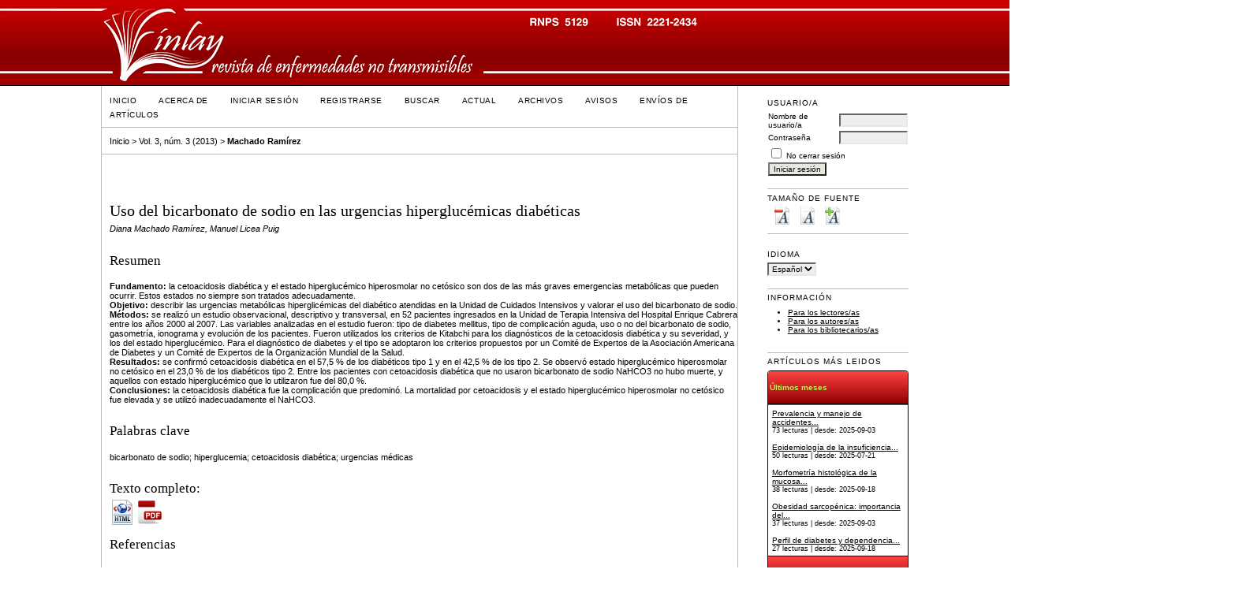

--- FILE ---
content_type: text/html; charset=utf-8
request_url: https://revfinlay.sld.cu/index.php/finlay/article/view/164
body_size: 15577
content:
	

<?xml version="1.0" encoding="UTF-8"?>
<!DOCTYPE html PUBLIC "-//W3C//DTD XHTML 1.0 Transitional//EN"
	"http://www.w3.org/TR/xhtml1/DTD/xhtml1-transitional.dtd">
<html xmlns="http://www.w3.org/1999/xhtml">
<head>
	<title>Uso del bicarbonato de sodio en las urgencias hiperglucémicas diabéticas | Machado Ramírez | Revista Finlay</title>
	<meta http-equiv="Content-Type" content="text/html; charset=utf-8" />
	<meta name="description" content="Uso del bicarbonato de sodio en las urgencias hiperglucémicas diabéticas" />
			<meta name="keywords" content="bicarbonato de sodio; hiperglucemia; cetoacidosis diabética; urgencias médicas" />
	
	<link rel="icon" href="https://revfinlay.sld.cu/public/journals/1/journalFavicon_es_ES.png" type="image/png" />
	<link rel="schema.DC" href="http://purl.org/dc/elements/1.1/" />

	<meta name="DC.Contributor.Sponsor" xml:lang="es" content=""/>
	<meta name="DC.Contributor.Sponsor" xml:lang="en" content=""/>
	<meta name="DC.Creator.PersonalName" content="Diana Machado Ramírez"/>
	<meta name="DC.Creator.PersonalName" content="Manuel Licea Puig"/>
	<meta name="DC.Date.created" scheme="ISO8601" content="2013-09-20"/>
	<meta name="DC.Date.dateSubmitted" scheme="ISO8601" content="2012-12-16"/>
	<meta name="DC.Date.issued" scheme="ISO8601" content="2013-10-02"/>
	<meta name="DC.Date.modified" scheme="ISO8601" content="2013-10-02"/>
	<meta name="DC.Description" xml:lang="es" content=" Fundamento:  la cetoacidosis diabética y el estado hiperglucémico hiperosmolar no cetósico son dos de las más graves emergencias metabólicas que pueden ocurrir. Estos estados no siempre son tratados adecuadamente.   Objetivo:  describir las urgencias metabólicas hiperglicémicas del diabético atendidas en la Unidad de Cuidados Intensivos y valorar el uso del bicarbonato de sodio.    Métodos:  se realizó un estudio observacional, descriptivo y transversal, en 52 pacientes ingresados en la Unidad de Terapia Intensiva del Hospital Enrique Cabrera entre los años 2000 al 2007. Las variables analizadas en el estudio fueron: tipo de diabetes mellitus, tipo de complicación aguda, uso o no del bicarbonato de sodio, gasometría, ionograma y evolución de los pacientes. Fueron utilizados los criterios de Kitabchi para los diagnósticos de la cetoacidosis diabética y su severidad, y los del estado hiperglucémico. Para el diagnóstico de diabetes y el tipo se adoptaron los criterios propuestos por un Comité de Expertos de la Asociación Americana de Diabetes y un Comité de Expertos de la Organización Mundial de la Salud.   Resultados:  se confirmó cetoacidosis diabética en el 57,5 % de los diabéticos tipo 1 y en el 42,5 % de los tipo 2. Se observó estado hiperglucémico hiperosmolar no cetósico en el 23,0 % de los diabéticos tipo 2. Entre los pacientes con cetoacidosis diabética que no usaron bicarbonato de sodio NaHCO3 no hubo muerte, y aquellos con estado hiperglucémico que lo utilizaron fue del 80,0 %.    Conclusiones:  la cetoacidosis diabética fue la complicación que predominó. La mortalidad por cetoacidosis y el estado hiperglucémico hiperosmolar no cetósico fue elevada y se utilizó inadecuadamente el NaHCO3."/>
	<meta name="DC.Description" xml:lang="en" content="  Background:  diabetic ketoacidosis and hyperosmolar hyperglycemic nonketotic state are two of the major metabolic emergencies that may occur. These conditions are not always treated properly.  Objective:  to describe the metabolic hyperglycemic emergencies in diabetic patients treated in the Intensive Care Unit, and to assess the use of sodium bicarbonate.    Methods:  a descriptive, cross-sectional study was conducted including 52 patients admitted to the Intensive Care Unit of the Enrique Cabrera Hospital from 2000 through 2007. The following variables were analyzed: type of diabetes mellitus, type of acute complication, use or not of sodium bicarbonate, blood gases, ionogram and progress of patients. Kitabchi criteria were used for the diagnosis of diabetic ketoacidosis and its severity and for the diagnosis of the hyperglycemic state as well. Criteria proposed by an Expert Committee of the American Diabetes Association and a World Health Organization Expert Committee were adopted for the diagnosis of diabetes and its classification.   Results:  diabetic ketoacidosis was confirmed in 57,5 % of type 1 diabetic patients and in 42,5 % of those with type 2 diabetes. Hyperosmolar hyperglycemic nonketotic state was observed in 23,0 % of type 2 diabetics. There was not any death among patients with diabetic ketoacidosis who did not use sodium bicarbonate whereas 80,0 % of patients with hyperglycemic state who used it died.   Conclusions : diabetic ketoacidosis was the most common complication. Mortality due to ketoacidosis and hyperosmolar hyperglycemic nonketotic state was high. Sodium bicarbonate was not properly used. "/>
	<meta name="DC.Format" scheme="IMT" content="text/html"/>
	<meta name="DC.Format" scheme="IMT" content="application/pdf"/>
	<meta name="DC.Identifier" content="164"/>
	<meta name="DC.Identifier.pageNumber" content="183-190"/>
	<meta name="DC.Identifier.URI" content="https://revfinlay.sld.cu/index.php/finlay/article/view/164"/>
	<meta name="DC.Language" scheme="ISO639-1" content="es"/>
	<meta name="DC.Rights" content=" Esta revista provee acceso libre e inmediato a su contenido bajo el principio de hacer disponible gratuitamente la investigación al público y apoya un mayor intercambio de conocimiento global. Los autores conservarán sus derechos de autor sin restricciones; ceden a la revista el derecho de primera publicación de su obra y otros derechos de publicación no exclusivos, simultáneamente sujeto a la Licencia Creative Commons Reconocimiento-No Comercial 4.0 Internacional que permite a terceros compartir la obra siempre que se indique su autor y su primera publicación en esta revista, no haga uso comercial de las obras y no realice ninguna modificación de ellas. Los autores podrán adoptar otros acuerdos de licencia no exclusiva de distribución de la versión de la obra publicada (p. ej.: depositarla en un archivo telemático institucional o publicarla en un volumen monográfico) siempre que se indique la publicación inicial en la revista. Se permite y recomienda a los autores difundir su obra a través de Internet (p. ej.: en archivos telemáticos institucionales, en su página web o en servidores Pre-print) antes y durante el proceso de envío, lo cual puede aumentar la inmediatez y visibilidad de la obra publicada.  La revista &quot; no aplica &quot; cargos por publicación en ninguna etapa del proceso editorial. "/>
	<meta name="DC.Source" content="Revista Finlay"/>
	<meta name="DC.Source.ISSN" content="2221-2434"/>
	<meta name="DC.Source.Issue" content="3"/>	<meta name="DC.Source.URI" content="https://revfinlay.sld.cu/index.php/finlay"/>
	<meta name="DC.Source.Volume" content="3"/>						<meta name="DC.Subject" xml:lang="es" content="bicarbonato de sodio"/>
								<meta name="DC.Subject" xml:lang="es" content="hiperglucemia"/>
								<meta name="DC.Subject" xml:lang="es" content="cetoacidosis diabética"/>
								<meta name="DC.Subject" xml:lang="es" content="urgencias médicas"/>
									<meta name="DC.Subject" xml:lang="en" content="sodium bicarbonate"/>
								<meta name="DC.Subject" xml:lang="en" content="hyperglycemia"/>
								<meta name="DC.Subject" xml:lang="en" content="diabetic ketoacidosis"/>
								<meta name="DC.Subject" xml:lang="en" content="emergencies"/>
				<meta name="DC.Title" content="Uso del bicarbonato de sodio en las urgencias hiperglucémicas diabéticas"/>
				<meta name="DC.Title.Alternative" xml:lang="en" content="Use of Sodium Bicarbonate in Diabetic Hyperglycemic Emergencies"/>
		<meta name="DC.Type" content="Text.Serial.Journal"/>
	<meta name="DC.Type.articleType" content="Artículos originales"/>
		<meta name="gs_meta_revision" content="1.1" />
	<meta name="citation_journal_title" content="Revista Finlay"/>
	<meta name="citation_issn" content="2221-2434"/>
        <meta name="citation_author" content="Diana Machado Ramírez"/>
        <meta name="citation_author_institution" content="Hospital General Docente Enrique Cabrera. La Habana."/>
        <meta name="citation_author" content="Manuel Licea Puig"/>
        <meta name="citation_author_institution" content="Instituto Nacional de Endocrinología. La Habana."/>
<meta name="citation_title" content="Uso del bicarbonato de sodio en las urgencias hiperglucémicas diabéticas"/>

	<meta name="citation_date" content="2013/09/20"/>

	<meta name="citation_volume" content="3"/>
	<meta name="citation_issue" content="3"/>

	<meta name="citation_firstpage" content="183-190"/>
	<meta name="citation_abstract_html_url" content="https://revfinlay.sld.cu/index.php/finlay/article/view/164"/>
	<meta name="citation_language" content="es"/>
						<meta name="citation_keywords" xml:lang="es" content="bicarbonato de sodio"/>
								<meta name="citation_keywords" xml:lang="es" content="hiperglucemia"/>
								<meta name="citation_keywords" xml:lang="es" content="cetoacidosis diabética"/>
								<meta name="citation_keywords" xml:lang="es" content="urgencias médicas"/>
									<meta name="citation_keywords" xml:lang="en" content="sodium bicarbonate"/>
								<meta name="citation_keywords" xml:lang="en" content="hyperglycemia"/>
								<meta name="citation_keywords" xml:lang="en" content="diabetic ketoacidosis"/>
								<meta name="citation_keywords" xml:lang="en" content="emergencies"/>
									<meta name="citation_fulltext_html_url" content="https://revfinlay.sld.cu/index.php/finlay/article/view/164/1119"/>
								<meta name="citation_pdf_url" content="https://revfinlay.sld.cu/index.php/finlay/article/download/164/1128"/>
				

	<link rel="stylesheet" href="https://revfinlay.sld.cu/lib/pkp/styles/pkp.css" type="text/css" />
	<link rel="stylesheet" href="https://revfinlay.sld.cu/lib/pkp/styles/common.css" type="text/css" />
	<link rel="stylesheet" href="https://revfinlay.sld.cu/styles/common.css" type="text/css" />
	<link rel="stylesheet" href="https://revfinlay.sld.cu/styles/compiled.css" type="text/css" />
	<link rel="stylesheet" href="https://revfinlay.sld.cu/styles/articleView.css" type="text/css" />
			<link rel="stylesheet" href="https://revfinlay.sld.cu/lib/pkp/styles/rtEmbedded.css" type="text/css" />
	
	
	
	<link rel="stylesheet" href="https://revfinlay.sld.cu/styles/sidebar.css" type="text/css" />		<link rel="stylesheet" href="https://revfinlay.sld.cu/styles/rightSidebar.css" type="text/css" />	
			<link rel="stylesheet" href="https://revfinlay.sld.cu/plugins/themes/finlay/styles/custom.css" type="text/css" />
			<link rel="stylesheet" href="https://revfinlay.sld.cu/plugins/generic/externalFeed/externalFeed.css" type="text/css" />
			<link rel="stylesheet" href="https://revfinlay.sld.cu/plugins/blocks/medisurPopularArticles/css/jquery.akordeon.css" type="text/css" />
			<link rel="stylesheet" href="https://revfinlay.sld.cu/plugins/blocks/medisurPopularArticles/css/medisurPopularArticles.css" type="text/css" />
	
	<!-- Base Jquery -->
		<script type="text/javascript" src="https://revfinlay.sld.cu/lib/pkp/js/lib/jquery/jquery.min.js"></script>
	<script type="text/javascript" src="https://revfinlay.sld.cu/lib/pkp/js/lib/jquery/plugins/jqueryUi.min.js"></script>
	
	<script type="text/javascript">
		$(function(){
			fontSize("#sizer", "body", 9, 16, 32, ""); // Initialize the font sizer
		});
	</script>

	<!-- Compiled scripts -->
			
<script type="text/javascript" src="https://revfinlay.sld.cu/lib/pkp/js/lib/jquery/plugins/jquery.tag-it.js"></script>
<script type="text/javascript" src="https://revfinlay.sld.cu/lib/pkp/js/lib/jquery/plugins/jquery.cookie.js"></script>

<script type="text/javascript" src="https://revfinlay.sld.cu/lib/pkp/js/functions/fontController.js"></script>
<script type="text/javascript" src="https://revfinlay.sld.cu/lib/pkp/js/functions/general.js"></script>
<script type="text/javascript" src="https://revfinlay.sld.cu/lib/pkp/js/functions/jqueryValidatorI18n.js"></script>

<script type="text/javascript" src="https://revfinlay.sld.cu/lib/pkp/js/classes/Helper.js"></script>
<script type="text/javascript" src="https://revfinlay.sld.cu/lib/pkp/js/classes/ObjectProxy.js"></script>
<script type="text/javascript" src="https://revfinlay.sld.cu/lib/pkp/js/classes/Handler.js"></script>
<script type="text/javascript" src="https://revfinlay.sld.cu/lib/pkp/js/classes/linkAction/LinkActionRequest.js"></script>
<script type="text/javascript" src="https://revfinlay.sld.cu/lib/pkp/js/classes/features/Feature.js"></script>

<script type="text/javascript" src="https://revfinlay.sld.cu/lib/pkp/js/controllers/SiteHandler.js"></script><!-- Included only for namespace definition -->
<script type="text/javascript" src="https://revfinlay.sld.cu/lib/pkp/js/controllers/UrlInDivHandler.js"></script>
<script type="text/javascript" src="https://revfinlay.sld.cu/lib/pkp/js/controllers/AutocompleteHandler.js"></script>
<script type="text/javascript" src="https://revfinlay.sld.cu/lib/pkp/js/controllers/ExtrasOnDemandHandler.js"></script>
<script type="text/javascript" src="https://revfinlay.sld.cu/lib/pkp/js/controllers/form/FormHandler.js"></script>
<script type="text/javascript" src="https://revfinlay.sld.cu/lib/pkp/js/controllers/form/AjaxFormHandler.js"></script>
<script type="text/javascript" src="https://revfinlay.sld.cu/lib/pkp/js/controllers/form/ClientFormHandler.js"></script>
<script type="text/javascript" src="https://revfinlay.sld.cu/lib/pkp/js/controllers/grid/GridHandler.js"></script>
<script type="text/javascript" src="https://revfinlay.sld.cu/lib/pkp/js/controllers/linkAction/LinkActionHandler.js"></script>

<script type="text/javascript" src="https://revfinlay.sld.cu/js/pages/search/SearchFormHandler.js"></script>
<script type="text/javascript" src="https://revfinlay.sld.cu/js/statistics/ReportGeneratorFormHandler.js"></script>
<script type="text/javascript" src="https://revfinlay.sld.cu/plugins/generic/lucene/js/LuceneAutocompleteHandler.js"></script>

<script type="text/javascript" src="https://revfinlay.sld.cu/lib/pkp/js/lib/jquery/plugins/jquery.pkp.js"></script>	
	
	<link rel="alternate" type="application/atom+xml" href="https://revfinlay.sld.cu/index.php/finlay/gateway/plugin/AnnouncementFeedGatewayPlugin/atom" />
	<link rel="alternate" type="application/rdf+xml" href="https://revfinlay.sld.cu/index.php/finlay/gateway/plugin/AnnouncementFeedGatewayPlugin/rss" />
	<link rel="alternate" type="application/rss+xml" href="https://revfinlay.sld.cu/index.php/finlay/gateway/plugin/AnnouncementFeedGatewayPlugin/rss2" />
	<link rel="alternate" type="application/atom+xml" title="Revista Finlay (atom+xml)" href="https://revfinlay.sld.cu/index.php/finlay/gateway/plugin/WebFeedGatewayPlugin/atom" />
	<link rel="alternate" type="application/rdf+xml" title="Revista Finlay (rdf+xml)" href="https://revfinlay.sld.cu/index.php/finlay/gateway/plugin/WebFeedGatewayPlugin/rss" />
	<link rel="alternate" type="application/rss+xml" title="Revista Finlay (rss+xml)" href="https://revfinlay.sld.cu/index.php/finlay/gateway/plugin/WebFeedGatewayPlugin/rss2" />
	<script type="text/javascript" src="https://revfinlay.sld.cu/js/relatedItems.js"></script>
	<script type="text/javascript" src="https://revfinlay.sld.cu/js/inlinePdf.js"></script>
	<script type="text/javascript" src="https://revfinlay.sld.cu/js/pdfobject.js"></script>

	<script type="text/javascript" src="https://revfinlay.sld.cu/plugins/blocks/medisurPopularArticles/js/jquery.akordeon.js"></script>

</head>
<body>

<div id="container">

<div id="header">
<div id="headerTitle">
<h1>
	<img src="https://revfinlay.sld.cu/public/journals/1/pageHeaderTitleImage_es_ES.png" width="1585" height="108" alt="Encabezado de página" />
</h1>
</div>
</div>

<div id="body">

	<div id="sidebar">
							<div id="rightSidebar">
				<div class="block" id="sidebarUser">
			<span class="blockTitle">Usuario/a</span>
	
						<form method="post" action="https://revfinlay.sld.cu/index.php/finlay/login/signIn">
				<table>
					<tr>
						<td><label for="sidebar-username">Nombre de usuario/a</label></td>
						<td><input type="text" id="sidebar-username" name="username" value="" size="12" maxlength="32" class="textField" /></td>
					</tr>
					<tr>
						<td><label for="sidebar-password">Contraseña</label></td>
						<td><input type="password" id="sidebar-password" name="password" value="" size="12" maxlength="32" class="textField" /></td>
					</tr>
					<tr>
						<td colspan="2"><input type="checkbox" id="remember" name="remember" value="1" /> <label for="remember">No cerrar sesión</label></td>
					</tr>
					<tr>
						<td colspan="2"><input type="submit" value="Iniciar sesión" class="button" /></td>
					</tr>
				</table>
			</form>
			</div><div class="block" id="sidebarFontSize" style="margin-bottom: 4px;">
	<span class="blockTitle">Tamaño de fuente</span>
	<div id="sizer"></div>
</div>
<br /><div class="block" id="sidebarLanguageToggle">
	<span class="blockTitle">Idioma</span>
	<form action="#">
		<select size="1" name="locale" onchange="location.href=('https://revfinlay.sld.cu/index.php/finlay/user/setLocale/NEW_LOCALE?source=%2Findex.php%2Ffinlay%2Farticle%2Fview%2F164'.replace('NEW_LOCALE', this.options[this.selectedIndex].value))" class="selectMenu"><option label="English" value="en_US">English</option>
<option label="Español" value="es_ES" selected="selected">Español</option>
</select>
	</form>
</div>
<div class="block" id="sidebarInformation">
	<span class="blockTitle">Información</span>
	<ul>
		<li><a href="https://revfinlay.sld.cu/index.php/finlay/information/readers">Para los lectores/as</a></li>		<li><a href="https://revfinlay.sld.cu/index.php/finlay/information/authors">Para los autores/as</a></li>		<li><a href="https://revfinlay.sld.cu/index.php/finlay/information/librarians">Para los bibliotecarios/as</a></li>	</ul>
</div>


<div class="block" id="sidebarPopularArticles">
	<span class="blockTitle">Artículos más leidos</span>
	
	 <script type="text/javascript">
	        $(document).ready(function () {
	            $('#buttons').akordeon({buttons: false});
	            //$('#button-less').akordeon({ buttons: false, toggle: true, itemsOrder: [2, 0, 1] });
	        });
	    </script>
	
	<div class="demobar">        
	    <!--/div-->
	    <div id="popularArtcles-wrapper">
	        <div class="akordeon" id="buttons">
	            <div class="akordeon-item expanded">
	                <div class="akordeon-item-head">
	                    <div class="akordeon-item-head-container">
	                        <div class="akordeon-heading">
	                            Últimos meses
	                        </div>
	                    </div>
	                </div>
	                <div class="akordeon-item-body">
	                    <div class="akordeon-item-content">
	                         
	                            	                                	                                                                
	                                <a href="https://revfinlay.sld.cu/index.php/finlay/article/view/1463" title="Prevalencia y manejo de accidentes cerebrovasculares isquémicos a nivel de Latinoamérica">Prevalencia y manejo de accidentes...</a>
	                                <br />
	                                <small>73 lecturas | desde: 2025-09-03</small>
	                                <br />
	                                <br />
	                            	                                	                                                                
	                                <a href="https://revfinlay.sld.cu/index.php/finlay/article/view/1506" title="Epidemiología de la insuficiencia renal crónica">Epidemiología de la insuficiencia...</a>
	                                <br />
	                                <small>50 lecturas | desde: 2025-07-21</small>
	                                <br />
	                                <br />
	                            	                                	                                                                
	                                <a href="https://revfinlay.sld.cu/index.php/finlay/article/view/1540" title="Morfometría histológica de la mucosa bucal en pacientes portadores de leucoplasia con displasia epitelial">Morfometría histológica de la mucosa...</a>
	                                <br />
	                                <small>38 lecturas | desde: 2025-09-18</small>
	                                <br />
	                                <br />
	                            	                                	                                                                
	                                <a href="https://revfinlay.sld.cu/index.php/finlay/article/view/1574" title="Obesidad sarcopénica: importancia del diagnóstico y tratamiento en niños y adolescentes">Obesidad sarcopénica: importancia del...</a>
	                                <br />
	                                <small>37 lecturas | desde: 2025-09-03</small>
	                                <br />
	                                <br />
	                            	                                	                                                                
	                                <a href="https://revfinlay.sld.cu/index.php/finlay/article/view/1573" title="Perfil de diabetes y dependencia funcional en pacientes ancianos">Perfil de diabetes y dependencia...</a>
	                                <br />
	                                <small>27 lecturas | desde: 2025-09-18</small>
	                                <br />
	                                <br />
	                            	                       
	                    </div>
	                </div>
	            </div>
	            <div class="akordeon-item">
	                <div class="akordeon-item-head">
	                    <div class="akordeon-item-head-container">
	                        <div class="akordeon-heading">
	                            De siempre
	                        </div>
	                    </div>
	                </div>
	                <div class="akordeon-item-body">
	                    <div class="akordeon-item-content">
	                         
	                            	                                	                                	                                <a href="https://revfinlay.sld.cu/index.php/finlay/article/view/164" title="Uso del bicarbonato de sodio en las urgencias hiperglucémicas diabéticas">Uso del bicarbonato de sodio en las...</a>
	                                <br />                       
	                                <small>97006 lecturas | desde: 2013-09-20</small>
	                                <br />
	                                <br />
	                            	                                	                                	                                <a href="https://revfinlay.sld.cu/index.php/finlay/article/view/403" title="Infarto agudo de miocardio. Actualización de la Guía de Práctica Clínica">Infarto agudo de miocardio....</a>
	                                <br />                       
	                                <small>74958 lecturas | desde: 2016-06-01</small>
	                                <br />
	                                <br />
	                            	                                	                                	                                <a href="https://revfinlay.sld.cu/index.php/finlay/article/view/39" title="Tejido adiposo como glándula endocrina. Implicaciones fisiopatológicas.">Tejido adiposo como glándula...</a>
	                                <br />                       
	                                <small>45077 lecturas | desde: 2011-08-01</small>
	                                <br />
	                                <br />
	                            	                                	                                	                                <a href="https://revfinlay.sld.cu/index.php/finlay/article/view/242" title="Etiopatogenia de la microangiopatía diabética. Consideraciones bioquímicas y moleculares">Etiopatogenia de la microangiopatía...</a>
	                                <br />                       
	                                <small>40262 lecturas | desde: 2013-12-13</small>
	                                <br />
	                                <br />
	                            	                                	                                	                                <a href="https://revfinlay.sld.cu/index.php/finlay/article/view/253" title="Bases neurobiológicas de la adicción al alcohol">Bases neurobiológicas de la adicción...</a>
	                                <br />                       
	                                <small>31272 lecturas | desde: 2014-02-28</small>
	                                <br />
	                                <br />
	                            	                       
	                    </div>
	                </div>
	            </div>            
	        
	    	</div>


		</div>
	</div>
</div>
<br /><div class="block" id="sidebarNavigation">
	<span class="blockTitle">Contenido de la revista</span>

	<span class="blockSubtitle">Buscar</span>
	<form id="simpleSearchForm" method="post" action="https://revfinlay.sld.cu/index.php/finlay/search/search">
		<table id="simpleSearchInput">
			<tr>
				<td>
													<input type="text" id="simpleQuery" name="simpleQuery" size="15" maxlength="255" value="" class="textField" />
								</td>
			</tr>
			<tr>
				<td><select id="searchField" name="searchField" size="1" class="selectMenu">
					<option label="Todos" value="query">Todos</option>
<option label="Autores/as" value="authors">Autores/as</option>
<option label="Título" value="title">Título</option>
<option label="Resumen" value="abstract">Resumen</option>
<option label="Términos de indexación" value="indexTerms">Términos de indexación</option>
<option label="Texto completo" value="galleyFullText">Texto completo</option>

				</select></td>
			</tr>
			<tr>
				<td><input type="submit" value="Buscar" class="button" /></td>
			</tr>
		</table>
	</form>

	<br />

		<span class="blockSubtitle">Números</span>
	<ul>
		<li><a href="https://revfinlay.sld.cu/index.php/finlay/issue/current/showToc">Número actual</a></li>
		<!--li><a href="https://revfinlay.sld.cu/index.php/finlay/issue/view?path=">Número futuro</a></li-->
		<li><a href="https://revfinlay.sld.cu/index.php/finlay/MedisurNavigationPlugin/viewFutureIssue">Número futuro</a></li>
	</ul>
	<span class="blockSubtitle">Examinar</span>
	<ul>
		<li><a href="https://revfinlay.sld.cu/index.php/finlay/issue/archive">Por número</a></li>
		<li><a href="https://revfinlay.sld.cu/index.php/finlay/search/authors">Por autor/a</a></li>
		<li><a href="https://revfinlay.sld.cu/index.php/finlay/search/titles">Por título</a></li>
		
			</ul>
	</div>


<div class="block" id="sidebarRTArticleTools">

	<span class="blockTitle">Herramientas del artículo</span>
						<div class="articleToolItem">
			
				<a href="https://revfinlay.sld.cu/index.php/finlay/article/view/164/1119" target="_parent"><img src='https://revfinlay.sld.cu/public/journals/1/icons/HTML.png' border='0' alt='HTML' title='HTML' /></a> <a href="https://revfinlay.sld.cu/index.php/finlay/article/view/164/1119" target="_parent">Ver texto completo</a><br />
			
			
		</div>
			<div class="articleToolItem">
			
				<a href="https://revfinlay.sld.cu/index.php/finlay/article/view/164/1128" target="_parent"><img src='https://revfinlay.sld.cu/public/journals/1/icons/PDF.png' border='0' alt='PDF' title='PDF' /></a> <a href="https://revfinlay.sld.cu/index.php/finlay/article/view/164/1128" target="_parent">Ver texto completo</a><br />
			
			
		</div>
					<div class="articleToolItem">
			<img src="https://revfinlay.sld.cu/plugins/blocks/readingTools/icons/printArticle.png" class="articleToolIcon" /> <a href="javascript:openRTWindow('https://revfinlay.sld.cu/index.php/finlay/rt/printerFriendly/164/0');">Imprimir este artículo</a>
		</div>
				<div class="articleToolItem">
			<img src="https://revfinlay.sld.cu/plugins/blocks/readingTools/icons/metadata.png" class="articleToolIcon" /> <a href="javascript:openRTWindow('https://revfinlay.sld.cu/index.php/finlay/rt/metadata/164/0');">Metadatos de indexación</a><br />
		</div>
				<div class="articleToolItem">
			<img src="https://revfinlay.sld.cu/plugins/blocks/readingTools/icons/citeArticle.png" class="articleToolIcon" /> <a href="javascript:openRTWindow('https://revfinlay.sld.cu/index.php/finlay/rt/captureCite/164/0');">Cómo citar un elemento</a><br />
		</div>
				<div class="articleToolItem">
			<img src="https://revfinlay.sld.cu/plugins/blocks/readingTools/icons/suppFiles.png" class="articleToolIcon" /> <a href="javascript:openRTWindow('https://revfinlay.sld.cu/index.php/finlay/rt/suppFiles/164/0');">Archivos complementarios</a><br />
		</div>
				<div class="articleToolItem">
			<img src="https://revfinlay.sld.cu/plugins/blocks/readingTools/icons/findingReferences.png" class="articleToolIcon" /> <a href="javascript:openRTWindow('https://revfinlay.sld.cu/index.php/finlay/rt/findingReferences/164/0');">Referencias de búsqueda</a>
		</div>
					<div class="articleToolItem">
			<img src="https://revfinlay.sld.cu/plugins/blocks/readingTools/icons/emailArticle.png" class="articleToolIcon" />
			Enviar este artículo por correo electrónico <span style="font-size: 0.8em">(Inicie sesión)</span>		</div>
				<div class="articleToolItem">
			<img src="https://revfinlay.sld.cu/plugins/blocks/readingTools/icons/emailArticle.png" class="articleToolIcon" />
			Enviar un correo electrónico al autor/a <span style="font-size: 0.8em">(Inicie sesión)</span>		</div>
		</div>


<script type="text/javascript">
	initRelatedItems();
</script>


<div class="block" id="sidebarRTRelatedItems">
	<span class="blockTitle">Elementos relacionados</span>
		<table width="100%">
			<tr>
				<td valign="top" style="width:26px;">
					<img src="https://revfinlay.sld.cu/plugins/blocks/relatedItems/icons/lookupTerms.png" class="articleToolIcon" />
				</td>
				<td valign="top">
					<div id="relatedItems">
						<ul class="plain">
																					<li><a href="javascript:openRTWindowWithToolbar('https://revfinlay.sld.cu/index.php/finlay/rt/context/164/0/102');">Author&#039;s work</a></li>
																																									<li><a href="javascript:openRTWindowWithToolbar('https://revfinlay.sld.cu/index.php/finlay/rt/context/164/0/104');">Related studies</a></li>
																												<li><a href="javascript:openRTWindowWithToolbar('https://revfinlay.sld.cu/index.php/finlay/rt/context/164/0/105');">Book searches</a></li>
																												<li><a href="javascript:openRTWindowWithToolbar('https://revfinlay.sld.cu/index.php/finlay/rt/context/164/0/106');">Pay-per-view</a></li>
																												<li><a href="javascript:openRTWindowWithToolbar('https://revfinlay.sld.cu/index.php/finlay/rt/context/164/0/107');">Relevant portals</a></li>
																												<li><a href="javascript:openRTWindowWithToolbar('https://revfinlay.sld.cu/index.php/finlay/rt/context/164/0/108');">Online forums</a></li>
																												<li><a href="javascript:openRTWindowWithToolbar('https://revfinlay.sld.cu/index.php/finlay/rt/context/164/0/109');">Teaching files</a></li>
																												<li><a href="javascript:openRTWindowWithToolbar('https://revfinlay.sld.cu/index.php/finlay/rt/context/164/0/110');">Government policy</a></li>
																												<li><a href="javascript:openRTWindowWithToolbar('https://revfinlay.sld.cu/index.php/finlay/rt/context/164/0/111');">Media reports</a></li>
																												<li><a href="javascript:openRTWindowWithToolbar('https://revfinlay.sld.cu/index.php/finlay/rt/context/164/0/112');">Web search</a></li>
																			</ul>
					</div>
					<div id="toggleRelatedItems">
						<span id="hideRelatedItems" style="display:none;"><img src="https://revfinlay.sld.cu/plugins/blocks/relatedItems/icons/magnifier_zoom_out.png" /> Ocultar</span>
						<span id="showRelatedItems"><img src="https://revfinlay.sld.cu/plugins/blocks/relatedItems/icons/magnifier_zoom_in.png" /> Mostrar todos</span>
					</div>
				</td>
			</tr>
		</table>
</div>


<div class="block" id="sidebarRTAuthorBios">
	<span class="blockTitle">
					Acerca de los autores/as
			</span>
		<div id="authorBio">
	<p>
		<em>Diana Machado Ramírez</em><br />
						Hospital General Docente Enrique Cabrera. La Habana.		<br/>Cuba	</p>

	<p>Especialista de I Grado en Endocrinología. MSc. en Urgencias Médicas. Profesor Instructor. Hospital General Docente Enrique Cabrera. La Habana.</p>
	</div>
	<div class="separator"></div>
		<div id="authorBio">
	<p>
		<em>Manuel Licea Puig</em><br />
						Instituto Nacional de Endocrinología. La Habana.		<br/>Cuba	</p>

	<p>Especialista de II Grado en Endocrinología. Investigador Titular. Profesor Auxiliar. Instituto Nacional de Endocrinología. La Habana.</p>
	</div>
	
	</div><div class="block" id="sidebarAnnouncementFeed">
	<span class="blockTitle">Avisos</span>
	<a href="https://revfinlay.sld.cu/index.php/finlay/gateway/plugin/AnnouncementFeedGatewayPlugin/atom">
	<img src="https://revfinlay.sld.cu/plugins/generic/announcementFeed/templates/images/atom10_logo.gif" alt="Logotipo de Atom" border="0" /></a>
	<br/>
	<a href="https://revfinlay.sld.cu/index.php/finlay/gateway/plugin/AnnouncementFeedGatewayPlugin/rss2">
	<img src="https://revfinlay.sld.cu/plugins/generic/announcementFeed/templates/images/rss20_logo.gif" alt="Logotipo de RSS2" border="0" /></a>
	<br/>
	<a href="https://revfinlay.sld.cu/index.php/finlay/gateway/plugin/AnnouncementFeedGatewayPlugin/rss">
	<img src="https://revfinlay.sld.cu/plugins/generic/announcementFeed/templates/images/rss10_logo.gif" alt="Logotipo de RSS1" border="0" /></a>
</div><div class="block" id="sidebarWebFeed">
	<span class="blockTitle">Número actual</span>
	<a href="https://revfinlay.sld.cu/index.php/finlay/gateway/plugin/WebFeedGatewayPlugin/atom">
	<img src="https://revfinlay.sld.cu/plugins/generic/webFeed/templates/images/atom10_logo.gif" alt="Logotipo de Atom" border="0" /></a>
	<br/>
	<a href="https://revfinlay.sld.cu/index.php/finlay/gateway/plugin/WebFeedGatewayPlugin/rss2">
	<img src="https://revfinlay.sld.cu/plugins/generic/webFeed/templates/images/rss20_logo.gif" alt="Logotipo de RSS2" border="0" /></a>
	<br/>
	<a href="https://revfinlay.sld.cu/index.php/finlay/gateway/plugin/WebFeedGatewayPlugin/rss">
	<img src="https://revfinlay.sld.cu/plugins/generic/webFeed/templates/images/rss10_logo.gif" alt="Logotipo de RSS1" border="0" /></a>
</div><div class="block" id="sidebarKeywordCloud">
	<span class="blockTitle">Palabras clave</span>
			<a href="https://revfinlay.sld.cu/index.php/finlay/search?subject=accidente%20cerebrovascular"><span style="font-size: 90,454545454545%;">accidente cerebrovascular</span></a>
			<a href="https://revfinlay.sld.cu/index.php/finlay/search?subject=adolescente"><span style="font-size: 95%;">adolescente</span></a>
			<a href="https://revfinlay.sld.cu/index.php/finlay/search?subject=adulto"><span style="font-size: 91,363636363636%;">adulto</span></a>
			<a href="https://revfinlay.sld.cu/index.php/finlay/search?subject=anciano"><span style="font-size: 101,36363636364%;">anciano</span></a>
			<a href="https://revfinlay.sld.cu/index.php/finlay/search?subject=cuba"><span style="font-size: 118,63636363636%;">cuba</span></a>
			<a href="https://revfinlay.sld.cu/index.php/finlay/search?subject=diabetes%20mellitus"><span style="font-size: 110,45454545455%;">diabetes mellitus</span></a>
			<a href="https://revfinlay.sld.cu/index.php/finlay/search?subject=diabetes%20mellitus%20tipo%202"><span style="font-size: 96,818181818182%;">diabetes mellitus tipo 2</span></a>
			<a href="https://revfinlay.sld.cu/index.php/finlay/search?subject=diagn%C3%B3stico"><span style="font-size: 96,818181818182%;">diagnóstico</span></a>
			<a href="https://revfinlay.sld.cu/index.php/finlay/search?subject=enfermedad%20cr%C3%B3nica"><span style="font-size: 100,45454545455%;">enfermedad crónica</span></a>
			<a href="https://revfinlay.sld.cu/index.php/finlay/search?subject=enfermedades%20cardiovasculares"><span style="font-size: 107,72727272727%;">enfermedades cardiovasculares</span></a>
			<a href="https://revfinlay.sld.cu/index.php/finlay/search?subject=factores%20de%20riesgo"><span style="font-size: 174,09090909091%;">factores de riesgo</span></a>
			<a href="https://revfinlay.sld.cu/index.php/finlay/search?subject=hipertensi%C3%B3n"><span style="font-size: 113,18181818182%;">hipertensión</span></a>
			<a href="https://revfinlay.sld.cu/index.php/finlay/search?subject=informes%20de%20casos"><span style="font-size: 124,09090909091%;">informes de casos</span></a>
			<a href="https://revfinlay.sld.cu/index.php/finlay/search?subject=morbilidad"><span style="font-size: 89,545454545455%;">morbilidad</span></a>
			<a href="https://revfinlay.sld.cu/index.php/finlay/search?subject=mortalidad"><span style="font-size: 107,72727272727%;">mortalidad</span></a>
			<a href="https://revfinlay.sld.cu/index.php/finlay/search?subject=neoplasias%20de%20la%20mama"><span style="font-size: 90,454545454545%;">neoplasias de la mama</span></a>
			<a href="https://revfinlay.sld.cu/index.php/finlay/search?subject=obesidad"><span style="font-size: 94,090909090909%;">obesidad</span></a>
			<a href="https://revfinlay.sld.cu/index.php/finlay/search?subject=prevalencia"><span style="font-size: 89,545454545455%;">prevalencia</span></a>
			<a href="https://revfinlay.sld.cu/index.php/finlay/search?subject=prevenci%C3%B3n%20de%20enfermedades"><span style="font-size: 95,909090909091%;">prevención de enfermedades</span></a>
			<a href="https://revfinlay.sld.cu/index.php/finlay/search?subject=reporte%20de%20casos"><span style="font-size: 89,545454545455%;">reporte de casos</span></a>
			<a href="https://revfinlay.sld.cu/index.php/finlay/search?subject=terap%C3%A9utica"><span style="font-size: 89,545454545455%;">terapéutica</span></a>
	</div>
			</div>
			</div>

<div id="main">

<div id="navbar">
	<ul class="menu">
		<li id="home"><a href="https://revfinlay.sld.cu/index.php/finlay/index">Inicio</a></li>
		<li id="about"><a href="https://revfinlay.sld.cu/index.php/finlay/about">Acerca de</a></li>

					<li id="login"><a href="https://revfinlay.sld.cu/index.php/finlay/login">Iniciar sesión</a></li>
							<li id="register"><a href="https://revfinlay.sld.cu/index.php/finlay/user/register">Registrarse</a></li>
												<li id="search"><a href="https://revfinlay.sld.cu/index.php/finlay/search">Buscar</a></li>
		
					<li id="current"><a href="https://revfinlay.sld.cu/index.php/finlay/issue/current">Actual</a></li>
			<li id="archives"><a href="https://revfinlay.sld.cu/index.php/finlay/issue/archive">Archivos</a></li>
		
					<li id="announcements"><a href="https://revfinlay.sld.cu/index.php/finlay/announcement">Avisos</a></li>
				

									<li class="navItem" id="navItem-0"><a href="http://www.revfinlay.sld.cu/index.php/finlay/about/submissions#onlineSubmissions">Envíos de Artículos</a></li>
											</ul>
</div>

<div id="breadcrumb">
	<a href="https://revfinlay.sld.cu/index.php/finlay/index" target="_parent">Inicio</a> &gt;
	<a href="https://revfinlay.sld.cu/index.php/finlay/issue/view/17" target="_parent">Vol. 3, núm. 3 (2013)</a> &gt;	<a href="https://revfinlay.sld.cu/index.php/finlay/article/view/164/0" class="current" target="_parent">Machado Ramírez</a>
</div>

<div id="content">

	<div id="topBar">
					</div>
		
	<div id="articleTitle"><h3>Uso del bicarbonato de sodio en las urgencias hiperglucémicas diabéticas</h3></div>
	<div id="authorString"><em>Diana Machado Ramírez, Manuel Licea Puig</em></div>
	<br />
			<div id="articleAbstract">
		<h4>Resumen</h4>
		<br />
		<div><strong>Fundamento:</strong> la cetoacidosis diabética y el estado hiperglucémico hiperosmolar no cetósico son dos de las más graves emergencias metabólicas que pueden ocurrir. Estos estados no siempre son tratados adecuadamente. <strong><br />Objetivo: </strong>describir las urgencias metabólicas hiperglicémicas del diabético atendidas en la Unidad de Cuidados Intensivos y valorar el uso del bicarbonato de sodio.  <strong><br />Métodos: </strong>se realizó un estudio observacional, descriptivo y transversal, en 52 pacientes ingresados en la Unidad de Terapia Intensiva del Hospital Enrique Cabrera entre los años 2000 al 2007. Las variables analizadas en el estudio fueron: tipo de diabetes mellitus, tipo de complicación aguda, uso o no del bicarbonato de sodio, gasometría, ionograma y evolución de los pacientes. Fueron utilizados los criterios de Kitabchi para los diagnósticos de la cetoacidosis diabética y su severidad, y los del estado hiperglucémico. Para el diagnóstico de diabetes y el tipo se adoptaron los criterios propuestos por un Comité de Expertos de la Asociación Americana de Diabetes y un Comité de Expertos de la Organización Mundial de la Salud. <br /><strong>Resultados:</strong> se confirmó cetoacidosis diabética en el 57,5 % de los diabéticos tipo 1 y en el 42,5 % de los tipo 2. Se observó estado hiperglucémico hiperosmolar no cetósico en el 23,0 % de los diabéticos tipo 2. Entre los pacientes con cetoacidosis diabética que no usaron bicarbonato de sodio NaHCO3 no hubo muerte, y aquellos con estado hiperglucémico que lo utilizaron fue del 80,0 %.  <strong><br />Conclusiones:</strong> la cetoacidosis diabética fue la complicación que predominó. La mortalidad por cetoacidosis y el estado hiperglucémico hiperosmolar no cetósico fue elevada y se utilizó inadecuadamente el NaHCO3.</div>
		<br />
		</div>
	
			<div id="articleSubject">
		<h4>Palabras clave</h4>
		<br />
		<div>bicarbonato de sodio; hiperglucemia; cetoacidosis diabética; urgencias médicas</div>
		<br />
		</div>
	
				
			<div id="articleFullText">
		<h4>Texto completo:</h4>
									<a href="https://revfinlay.sld.cu/index.php/finlay/article/view/164/1119" class="file" target="_parent"><img src='https://revfinlay.sld.cu/public/journals/1/icons/HTML.png' border='0' alt='HTML' title='HTML' /></a>
											<a href="https://revfinlay.sld.cu/index.php/finlay/article/view/164/1128" class="file" target="_parent"><img src='https://revfinlay.sld.cu/public/journals/1/icons/PDF.png' border='0' alt='PDF' title='PDF' /></a>
														</div>
	
			<div id="articleCitations">
		<h4>Referencias</h4>
		<br />
		<div>
							<p>Goldberg PA, Inzucchi SE. Critical issues in endocrinology. Clin Chest Med. 2003;(4):583-606.</p>
							<p>Bracho F. Cetoacidosis Diabética. MEDICRIT. 2005;2(1):1-10.</p>
							<p>Adrogué HJ, Tannen RL. Ketoacidosis, hyperosmolar states, and lactic acidosis. En: Kokko JP, Tannen RL. Fluids and electrolytes. 3rd ed. Philadelphia:WB. Saunders;1996. p. 643-74.</p>
							<p>Nyenwe EA, Kitabchi AE. Evidence based management of hyperglycemic emergencies in diabetes mellitus. Diabetes Res Clin Pract. 2011;94(3):340-51.</p>
							<p>Hernández EA, Castrillón JA, Acosta JG, Castrillón DF. Diabetes Mellitus en el servicio de urgencias:manejo de las complicaciones agudas en adultos. Salud Uninorte. 2008;24(2):273-93.</p>
							<p>Rowan H. Diabetic ketoacidosis (DKA) and hyperosmolar non-ketotic hyperglycaemic state (HONK). En: Longmore M, Wilkinson IB, Davidson EDH, Foulkes A, Mafi AR. Oxford Handbook of Clinical Medicine. 8th edn. Oxford:Oxford University Press;2010. p. 842–3</p>
							<p>Barnes HV. When is bicarbonate appropriate in treating metabolic acidosis including diabetic ketoacidosis? En:Gitnick G, Barnes HV, Duffy. Diebates in Medicine. Chicago:Year book Medical;1990. p. 200-33.</p>
							<p>Okuda Y, Adrogue HJ, Field JB, Nohara H, Yamashita K. Counterproductive effects of sodium bicarbonate in diabetic ketoacidosis. J Clin Endocrinol Metab. 1996;81(1):314-20.</p>
							<p>Chaithongdi N, Subauste JS, Koch CA, Geraci SA. Diagnosis and management of hyperglycemic emergencies. Hormones (Athens). 2011;10(4):250-60.</p>
							<p>Izumi K. Diabetic ketoacidosis with cytomegalovirus-associated colitis. Intern Med. 2009;48(5):343-6.</p>
							<p>Viallon A, Zeni F, Lafond P, Venet C, Tardy B, Page Y, Bertrand JC. Does bicarbonate therapy improve the management of severe diabetic ketoacidosis?. Crit Care Med. 1999;27(12):2690-3.</p>
							<p>Eisenbarth GS, Polonsky KS, Buse JB. Acute diabetic emergencies:Diabetic ketoacidosis. En:Kronenberg HM, Melmed S, Polonsky KS, Larsen PR. Williams Textbook of Endocrinology. 11th ed. Pennsylvania:Saunders Elsevier;2008. p. 1407-16.</p>
							<p>Powers A. Complicaciones agudas de la diabetes mellitus. En: Kasper DL, Braunwald E, Fausi AS, et al. Harrison. Principios de Medicina Interna. 17 ed. New York: McGraw-Hill Proffesional;2008.p. 2282-4.</p>
							<p>Kitabchi AE, Miles JM, Umpierrez GE, Fisher JM. Hyperglycemic crises in adult patients with diabetes. Diabetes Care. 2009;32(7):1335-43.</p>
							<p>Kitabchi AE, Umpierrez GE, Murphy MB, Kreisberg RA. Hyperglycemic crises in adult patients with diabetes:a consensus statement from the American Diabetes Association. Diabetes Care. 2006;29(12):2739-48.</p>
							<p>Barquilla A, Mediavilla JJ, Comas-Samper JM, Seguí MF, Carramiñana FJ, Zaballos Sánchez, et al. Recomendaciones de la Sociedad Americana de Diabetes para el manejo de la diabetes mellitus. SEMERGEN.2010;36(7):386-391.</p>
							<p>Kitabchi AE, Murphy MB, Spencer J, Matteri R, Karas J. Is a priming dose of insulin necessary in a low-dose insulin protocol for the treatment of diabetic ketoacidosis?. Diabetes Care. 2008;31(11):2081-5.</p>
							<p>Kitabchi AE, Nyenwe EA. Hyperglycemic crises in diabetes mellitus:diabetic ketoacidosis and hyperglycemic hyperosmolar state. Endocrinol Metab Clin North Am. 2006;35(4): 725-51.</p>
							<p>Assal JP, Aoki TT, Manzano FM, Kozak GP. Metabolic effects of sodium bicarbonate in management of diabetic ketoacidosis. Diabetes. 1974;23(5):405-11.</p>
							<p>Trinder P. Determination of glucose in blood using glucose oxidase with an alternative oxygen acceptor. Ann Clin Biochem. 1969;6:24-5.</p>
							<p>Henry RJ, Cannon DC, Winkelman JW. Determinación de glucosa en sangre. Química clínica. Bases y Técticas. 2 ed. Barcelona:Ediciones Jims; 1980. p. 1284-18.</p>
							<p>Blanco A, Muñíz GN, López J, Sentenac JG. Urgencias en el diabético. Hiperglucemia. Cetoacidosis diabética. Hiperosmolar. Hipoglucemias. En:Jiménez AJ. Manual de protocolos y actuación en urgencias. 2da ed. [Internet]. Toledo:FISCAM;2004[citado 23 Mar 2013]. Disponible en: http://www.slideshare.net/littmman/manual-de-protocolos-y-actuacin-en-urgencias#.</p>
							<p>Wilson JF. In Clinic Diabetic ketoacidosis. Ann Intern Med. 2010;152(1):1-16.</p>
							<p>Alberti KG, Zimmet PZ. Definition, diagnosis and classification of diabetes mellitus and its complications. Part 1: diagnosis and classification of diabetes mellitus. Provisional report of a WHO Consultation. Diabetic Medicine. 1998;15(7):539–53.</p>
							<p>Estopiñán V, Martínez JA. Algoritmo diagnóstico y terapéutico de la cetoacidosis diabética en el paciente adulto. Endocrinología y nutrición. 2006;53(Suppl. 2):14-6</p>
							<p>Falciglia M, Freyberg RW, Almenoff PL, D'Alessio DA, Render ML. Hyperglycemia-related mortality in critically ill patients varies with admission diagnosis. Crit Care Med. 2009;37(12):3001-9.</p>
							<p>Kitabchi AE, Umpierrez GE, Fisher JN, Murphy MB, Stentz FB. Thirty years of personal experience in hyperglycemic crises:diabetic ketoacidosis and hyperglycemic hyperosmolar state. J Clin Endocrinol Metab. 2008;93(5):1541-52.</p>
							<p>NICE-SUGAR Study Investigators, Finfer S, Chittock DR, Su SY, Blair D, Foster D, et al. Intensive versus conventional glucose control in critically ill patients. N Engl J Med. 2009;360(13):1283-97.</p>
							<p>Seewi O, Vierzig A, Roth B, Schönau E. Symptomatic cerebral oedema during treatment of diabetic ketoacidosis:effect of adjuvant octreotide infusion. Diabetol Metab. 2010;2: 56. doi: 10.1186/1758-5996-2-56.</p>
							<p>Yuen N, Anderson SE, Glaser N, Tancredi DJ, O'Donnell ME. Cerebral blood flow and cerebral edema in rats with diabetic ketoacidosis. Diabetes. 2008;57(10):2588-94.</p>
							<p>Umpierrez GE, Jones S, Smiley D, Mulligan P, Keyler T, Temponi A. Insulin analogs versus human insulin in the treatment of patients with diabetic ketoacidosis:a randomized controlled trial. Diabetes Care 2009;32(7):1164-9.</p>
					</div>
		<br />
		</div>
	


<div class="separator"></div>

<h3>Enlaces refback</h3>

<ul class="plain">
				<li>No hay ningún enlace refback.</li>
	</ul>



<!-- Piwik --><script type="text/javascript">var pkBaseURL = "http://webestad.sld.cu/";document.write(unescape("%3Cscript src='" + pkBaseURL + "piwik.js' type='text/javascript'%3E%3C/script%3E"));</script><script type="text/javascript">try {var piwikTracker = Piwik.getTracker(pkBaseURL + "piwik.php", 238);piwikTracker.setDocumentTitle("finlay");piwikTracker.trackPageView();piwikTracker.enableLinkTracking();} catch( err ) {}</script><noscript><p><img src="http://webestad.sld.cu/piwik.php?idsite=238" style="border:0" alt="" /></p></noscript><!-- End Piwik Tag --><!-- Google Analytics -->
<script src="http://www.google-analytics.com/urchin.js" type="text/javascript">
</script>
<script type="text/javascript">
_uacct = "G-FXNWC8K7BW";
urchinTracker();
</script>
<!-- /Google Analytics -->

<br /><br />
<p><img src="https://ucarecdn.com/f4b337bf-89ec-443f-b45f-1ba5ef5da3a3/Editada1.JPG" alt="" /></p><h2 class="Estilo1">FINLAY EN: <a href="http://scholar.google.com.cu/scholar?hl=es&amp;q=Revista+Finlay&amp;btnG=Buscar&amp;lr=&amp;as_sdt=0%2C5" target="_blank"><img title="google_acadmico_75" src="https://ucarecdn.com/ebb10ab6-1084-4d58-98e6-31fda364312b/google_acadmico_75.jpg" alt="google_acadmico_75" width="75" height="24" /></a> <a href="http://www.doaj.org/doaj?func=openurl&amp;issn=22212434&amp;genre=journal&amp;uiLanguage=en" target="_blank"><img title="doaj_75" src="https://ucarecdn.com/7661d622-d3ea-4782-968a-fee8a7c33186/doaj_75.jpg" alt="doaj_75" width="75" height="24" /></a> <a href="http://www.bvscuba.sld.cu/php/level.php?lang=es&amp;component=56&amp;item=63" target="_blank"><img title="bvs_75" src="https://ucarecdn.com/c76b7976-0bd2-4962-b1c1-7440cb373c10/bvs_75.jpg" alt="bvs_75" width="75" height="24" /></a> <a href="http://www.latindex.unam.mx/buscador/ficRev.html?opcion=1&amp;folio=20073" target="_blank"><img title="latindex_75" src="https://ucarecdn.com/2e380558-40d6-4109-b975-bf90fb9bb211/latindex_75.jpg" alt="latindex_75" width="75" height="24" /></a><a href="http://new.medigraphic.com/cgi-bin/publicaciones.cgi?IDREVISTA=294" target="_blank"><img title="medigraphy_75" src="https://ucarecdn.com/7ff03a04-81ad-482c-b62f-ea45c6725ddb/medigraphy_75.jpg" alt="medigraphy_75" width="75" height="25" /></a><a href="http://extranet.who.int/hinari/es/browse_journal_titles.php?j_init=F" target="_blank"><img src="https://ucarecdn.com/e85a1c2a-abf0-466c-8990-519ccb915a44/Hinari.jpeg" alt="" width="71" height="25" /></a><a href="http://scielo.sld.cu/scielo.php?script=sci_serial&amp;pid=2221-2434&amp;lng=es&amp;nrm=iso" target="_blank"><img src="https://ucarecdn.com/e6eef6f0-e9b0-4d6e-bcf3-3bf40513af54/scielo_cuba2.jpeg" alt="" width="133" height="64" /></a><a href="https://www.redib.org/recursos/Serials/Record/oai_revista1086-finlay" target="_blank"><img src="https://ucarecdn.com/8a7d1079-59b8-4c3e-b3e6-f96b5b890fda/Redib.jpeg" alt="" width="146" height="32" /></a><a href="https://mjl.clarivate.com/search-results?issn=2221-2434&amp;hide_exact_match_fl=true&amp;utm_source=mjl&amp;utm_medium=share-by-link&amp;utm_campaign=journal-profile-share-this-journal" target="_blank"><img src="https://ucarecdn.com/321d99a3-2be7-4cf5-b603-619de268f3da/Thomson_Reuter.jpeg" alt="" width="138" height="45" /></a></h2><h2>FINLAY CERTIFICADA POR:</h2><p><img title="certificacin_citma_75" src="https://ucarecdn.com/76ac834d-9f83-412a-837b-45221e09976a/certificacin_citma_75.jpg" alt="certificacin_citma_75" width="67" height="75" /></p><p> Esta revista <strong>"no aplica"</strong> cargos por publicación en ninguna etapa del proceso editorial.</p><a href="https://www.facebook.com/Finlay-Revista-de-Enfermedades-Cr%C3%B3nicas-320153004349/"><img src="[data-uri]" alt="Facebook" width="25" /></a> <a href="https://twitter.com/revfinlay"><img src="[data-uri]" alt="Twitter" width="25" /></a><p><strong></strong><!--strong><strong>Director-Editor: <a href="mailto:mikhail@infomed.sld.cu" target="_Red">DrC. Mikhail Benet Rodríguez</a></strong></strong--></p><p><strong><span style="text-decoration: underline;"><a href="/index.php/finlay/about/editorialTeam" target="_blank">Equipo Editorial</a></span></strong></p><p> </p><p>Dirección postal: Calle 51A y Avenida 5 de Septiembre Cienfuegos, Cuba Código postal: 55100.<br /> <a>http://www.revfinlay.sld.cu</a><br /> Telefono: +53 43 516602. Telefax: +53 43 517733.<br /><a href="mailto:amgiraldoni@infomed.sld.cu">amgiraldoni@infomed.sld.cu</a><br />ISSN: 2221-2434<br />RNPS: 5129</p>
</div><!-- content -->
</div><!-- main -->
</div><!-- body -->

<script type="text/javascript">

<!--
	// Open "Define Terms" context when double-clicking any text
	function openSearchTermWindow(url) {
		var term;
		if (window.getSelection) {
			term = window.getSelection();
		} else if (document.getSelection) {
			term = document.getSelection();
		} else if(document.selection && document.selection.createRange && document.selection.type.toLowerCase() == 'text') {
			var range = document.selection.createRange();
			term = range.text;
		}
		if (term != ""){
			if (url.indexOf('?') > -1) openRTWindowWithToolbar(url + '&defineTerm=' + term);
			else openRTWindowWithToolbar(url + '?defineTerm=' + term);
		}
	}

	if(document.captureEvents) {
		document.captureEvents(Event.DBLCLICK);
	}

	// Make sure to only open the reading tools when double clicking within the galley	
	if (document.getElementById('inlinePdfResizer')) {
		context = document.getElementById('inlinePdfResizer');	
	}
	else if (document.getElementById('content')) {
		context = document.getElementById('content');	
	}
	else {
		context = document;
	}

	context.ondblclick = new Function("openSearchTermWindow('https://revfinlay.sld.cu/index.php/finlay/rt/context/164/0/103')");
// -->

</script>


</div> <!-- container -->
</body>
</html>


--- FILE ---
content_type: text/css
request_url: https://revfinlay.sld.cu/plugins/themes/finlay/styles/custom.css
body_size: 1589
content:

body {
	/*margin: 0px;
	padding: 0px;*/
	background-color: white;
	/*color: rgb(17, 17, 17);
	font-family: Verdana,Arial,Helvetica,sans-serif;
	text-align: center;*/
}

#header h1 {
	/*margin: 0 auto;*/
	padding: 0.0em 0 0.0em 0%;
	/*font-family: Georgia,'Times New Roman',Times,serif;
	font-weight: normal;*/
}


a:link {
	color: #c62626;
}

a:active {
	color: #c21616;
}

a:visited {
	color: #c62626;
}

a:hover {
	color: #c41f1f;
	background: #ce4545;
}


/**
 * Main layout elements
 */

/*#header {
	background: url("../templates/images/back_header.png") repeat-x;
}*/

#headerTitle {
	/*padding-left: 50px;*/
}

table.tocArticle td.tocTitle {
	width: 75%;
	height: 100%;
}

table.tocArticle td.tocGalleys {
	width: 25%;
	text-align: right;
}

table.listing tr.highlight {
	background: yellow;
}

table.listing tr.fastTracked {
	background-color: #ABA;
}

/* Font Sizer */

.smallFont {
	outline: none; /*for making it look nice in FF */
	background: url(../lib/pkp/templates/images/icons/font-down.png);
	text-indent: -9999px;
	display: block;
	float: left;
	width: 20px;
	height: 23px;
	margin-right: 4px;
	margin-left: 8px;
}

a.smallFont:hover {
	background: url(../lib/pkp/templates/images/icons/font-down.png);
	color: none;
}

.defaultFont {
	/*if you want to hide the default font button, use display:none */
	background: url(../lib/pkp/templates/images/icons/font-default.png);
	text-indent: -9999px;
	outline: none;
	display: block;
	float: left;
	width: 20px;
	height: 23px;
	margin-right: 4px;

}

a.defaultFont:hover {
	background: url(../lib/pkp/templates/images/icons/font-default.png);
	color: none;
}

.largeFont {
	background: url(../lib/pkp/templates/images/icons/font-up.png);
	outline: none;
	text-indent: -9999px;
	display: block;
	float: left;
	width: 20px;
	height: 23px;
}

a.largeFont:hover {
	background: url(../lib/pkp/templates/images/icons/font-up.png);
	color: none;
}



/* @group Tag-it */

ul.tagit {
	padding:1px 5px;
	border-style:solid;
	border-width:1px;
	border-color:#C6C6C6;
	overflow:auto !important;
	width:500px;
}
ul.tagit li {
	-moz-border-radius:5px 5px 5px 5px;
	display: block;
	float: left !important;
	margin:2px 5px 2px 0;
	clear: none;
}
ul.tagit li.tagit-choice {
	background-color:#DEE7F8;
	border:1px solid #CAD8F3;
	padding:2px 4px 3px;
}
ul.tagit li.tagit-choice:hover {
	background-color:#bbcef1;
	border-color:#6d95e0;
}
ul.tagit li.tagit-new {
	padding:2px 4px 3px;
	padding:2px 4px 1px;
	padding:2px 4px 1px 0;
}

ul.tagit li.tagit-choice input {
	display:block !important;
	float:left;
	margin:2px 5px 2px 0;
}
ul.tagit li.tagit-choice a.close {
	color:#777777;
	cursor:pointer;
	font-size:12px;
	font-weight:bold;
	outline:medium none;
	padding:2px 0 2px 3px;
	text-decoration:none;
}
ul.tagit input[type="text"] {
	-moz-box-sizing:border-box;
	border:none;
	margin:0;
	padding:0;
	width:inherit;
	border-color:#C6C6C6;
	background-color:#FFFFFF;
	color:#333333;
}

ul.tagit li:after, ul.tagit li div:after {
	content:" ";
	display:block;
	clear:none;
}

/*
From vanilla theme
*/

body {
	background-color: #ffffff;
	color: #000000;
}

a:link {
	color: #000000;
}

a:active {
	color: #000000;
}

a:visited {
	color: #808080;
}

a:hover {
	color: red;
	background: #ffffff;
}

input.textField, select.selectMenu, textarea.textArea, input.uploadField {
	background-color: #eeeeee;
}

input.defaultButton {
	background-color: #000000;
	color: #ffffff;
}

#header {
	background-color: #ffffff;
	border-bottom: 1px solid black;
}

#main {
	background-color: #ffffff;
	border-left: 1px solid black;
	border-right: 1px solid black;
	border-bottom: 1px solid black;	
}

#main h2 {
	padding-left: 10px;
}

td.tocGalleys {
	padding-right: 10px;
}

#navbar {
	padding-left: 10px;
	border-bottom: 1px solid black;
}

#breadcrumb {
	padding-left: 10px;
	padding-bottom: 10px;
	border-bottom: 1px solid black;	
}

#content {
	padding-left: 10px;
	border-top: 0px dotted #000;
}

.description img {
	padding-top: 0px;
	padding-right: 10px;
	border: medium none;
	width: 118px;
	height: 90px;
}

.block {
	border-bottom: 1px solid rgb(187, 187, 187);
}

#sidebarFontSize {
	height: 40px;
}

.articleToolItem a img{
	vertical-align: middle;
}

.pkp_controllers_fontController_smallFont  {
	/*outline: medium none;*/
	background: url("../images/font-down.png") repeat scroll 0% 0% transparent !important;
	/*text-indent: -9999px;
	display: block;
	float: left;
	width: 20px;
	height: 23px;
	margin-right: 4px;
	margin-left: 8px;*/
}

.pkp_controllers_fontController_defaultFont {
	background: url("../images/font-default.png") repeat scroll 0% 0% transparent !important;
}

.pkp_controllers_fontController_largeFont {
	background: url("../images/font-up.png") repeat scroll 0% 0% transparent !important;
}
#main {
	background-color: rgb(255, 255, 255);
	border-left: 1px solid rgb(187, 187, 187);
	border-right: 1px solid rgb(187, 187, 187);
	border-bottom: 1px solid rgb(187, 187, 187);
}
#breadcrumb {
	border-bottom: 1px solid rgb(187, 187, 187);
}
#navbar {
	border-bottom: 1px solid rgb(187, 187, 187);
}

#issueCoverImage img {
    max-width: 100px;
    overflow: clear;
    width: 100%;
    height: auto;
}

#issueCoverDescription img {
  float: left;
  padding-right: 10px;
  height: auto;
  max-width: 150px;
}

--- FILE ---
content_type: text/css
request_url: https://revfinlay.sld.cu/plugins/blocks/medisurPopularArticles/css/jquery.akordeon.css
body_size: 1097
content:
.akordeon
{
    width: 616px;
    border: solid 1px black;
    color: White;
    font-family: Arial;
    font-size: 12px;
    -webkit-border-radius: 4px;
    -moz-border-radius: 4px;
    border-radius: 4px;
    behavior: url(PIE.htc);
}
.akordeon-item
{
    position: relative;
}
.akordeon-item .akordeon-item-head
{
    height: 44px;
    background: #4B4B4B; /* Old browsers */
    background-image: -webkit-gradient(linear, 0% 0%, 0% 100%, from(#4b4b4b), to(#303030));
    background-image: -moz-linear-gradient(#4b4b4b, #303030);
    background-image: -webkit-linear-gradient(#4b4b4b, #303030);
    background-image: -o-linear-gradient(#4b4b4b, #303030);
    background: -ms-linear-gradient(#4b4b4b, #303030);
    background: linear-gradient(#4b4b4b, #303030);
    filter: progid:DXImageTransform.Microsoft.gradient( startColorstr='#4b4b4b', endColorstr='#303030',GradientType=0 ); /* IE6-9 */ /*position:relative;*/
    padding-top: 14px;
}
.akordeon-item .akordeon-item-body
{
    background: #424242; /* Old browsers */
    background-image: -webkit-gradient(linear, 0% 0%, 0% 100%, from(#424242), to(#303030));
    background-image: -moz-linear-gradient(#424242, #303030);
    background-image: -webkit-linear-gradient(#424242, #303030);
    background-image: -o-linear-gradient(#424242, #303030);
    background: -ms-linear-gradient(#424242, #303030);
    background: linear-gradient(#424242, #303030);
    filter: progid:DXImageTransform.Microsoft.gradient( startColorstr='#424242', endColorstr='#303030',GradientType=0 ); /* IE6-9 */ /* min-height: 100px;     padding: 10px;*/
    border-bottom: none;
    overflow: hidden;
}
.akordeon-icon
{
    width: 34px;
    height: 30px;
    background: #c9f055; /* Old browsers */
    background-image: -webkit-gradient(linear, 0% 0%, 0% 100%, from(#c9f055), to(#95e21a));
    background-image: -moz-linear-gradient(#c9f055, #95e21a);
    background-image: -webkit-linear-gradient(#c9f055, #95e21a);
    background-image: -o-linear-gradient(#c9f055, #95e21a);
    background: -ms-linear-gradient(#c9f055, #95e21a);
    background: linear-gradient(#c9f055, #95e21a);
    filter: progid:DXImageTransform.Microsoft.gradient( startColorstr='#c9f055', endColorstr='#95e21a',GradientType=0 ); /* IE6-9 */
    border-radius: 4px;
    -moz-border-radius: 4px;
    -webkit-border-radius: 4px; /* position: absolute;     left: -8px;       top:14px;*/
    padding: 0;
    margin: 0;
    float: left;
    cursor: pointer;
    behavior: url(PIE.htc);
}
.akordeon-heading
{
    float: left;
    padding-left: 10px;
    padding-top: 8px;
    font-weight: bold;
}
.akordeon-icon span
{
    color: #83a626;
    font-size: 36px;
    position: absolute;
    left: 6px;
    top: -6px;
    font-weight: bold;
    text-align: center;
}
.akordeon-item.expanded .akordeon-icon span
{
    top: -9px;
}
.akordeon-item-head-container
{
    width: 100%;
    position: absolute;
    left: -8px;
    cursor: pointer;
}

.akordeon-item.expanded .akordeon-item-body
{
    border-top: solid 1px #5c5c5c;
}
.akordeon-item.collapsed
{
}

.akordeon-item.expanded .akordeon-heading
{
    color: #c9f055;
}

.akordeon-item.expanded .akordeon-item-head
{
    background: #424242 !important; /* Old browsers */
    background-image: -webkit-gradient(linear, 0% 0%, 0% 100%, from(#424242), to(#303030)) !important;
    background-image: -moz-linear-gradient(#424242, #303030) !important;
    background-image: -webkit-linear-gradient(#424242, #303030) !important;
    background-image: -o-linear-gradient(#424242, #303030) !important;
    background: -ms-linear-gradient(#424242, #303030) !important;
    background: linear-gradient(#424242, #303030) !important;
    filter: progid:DXImageTransform.Microsoft.gradient( startColorstr='#424242', endColorstr='#303030',GradientType=0 ) !important; /* IE6-9 */ /* -webkit-box-shadow: 0px 10px 0px rgba(92, 92, 92, 0.75);     -moz-box-shadow: 0px 10px 0px rgba(92, 92, 92, 0.75);     box-shadow: 0px 10px 0px rgba(92, 92, 92, 0.75);*/
}
.akordeon-item-content
{
    padding: 10px;
    min-height: 120px;
    height: 180px;
    overflow:auto;
}
.akordeon-border-bottom
{
    border-bottom: solid 1px black;
}
.akordeon-border-top
{
    border-top: solid 1px black;
}
.akordeon-item.expanded .akordeon-item-body.akordeon-border-bottom
{
    border-bottom: solid 1px black !important;
}
.akordeon-item.akordeon-item-first .akordeon-item-head
{
    -webkit-border-top-left-radius: 4px;
    -webkit-border-top-right-radius: 4px;
    -moz-border-radius-topleft: 4px;
    -moz-border-radius-topright: 4px;
    border-top-left-radius: 4px;
    border-top-right-radius: 4px;
    behavior: url(PIE.htc);
}

.akordeon-item.akordeon-item-last.collapsed .akordeon-item-head
{
    -webkit-border-bottom-right-radius: 4px;
    -webkit-border-bottom-left-radius: 4px;
    -moz-border-radius-bottomright: 4px;
    -moz-border-radius-bottomleft: 4px;
    border-bottom-right-radius: 4px;
    border-bottom-left-radius: 4px;
    border-bottom: none;
    behavior: url(PIE.htc);
}
.akordeon-item.akordeon-item-last.expanded .akordeon-item-head
{
    -webkit-border-bottom-right-radius: 0px;
    -webkit-border-bottom-left-radius: 0px;
    -moz-border-radius-bottomright: 0px;
    -moz-border-radius-bottomleft: 0px;
    border-bottom-right-radius: 0px;
    border-bottom-left-radius: 0px;
    border-bottom: solid 1px black;
    behavior: url(PIE.htc);
}
.akordeon-item.akordeon-item-last.expanded .akordeon-item-body
{
    -webkit-border-bottom-right-radius: 4px;
    -webkit-border-bottom-left-radius: 4px;
    -moz-border-radius-bottomright: 4px;
    -moz-border-radius-bottomleft: 4px;
    border-bottom-right-radius: 4px;
    border-bottom-left-radius: 4px;
    behavior: url(PIE.htc);
}


--- FILE ---
content_type: application/javascript
request_url: https://revfinlay.sld.cu/lib/pkp/js/controllers/linkAction/LinkActionHandler.js
body_size: 2594
content:
/**
 * @defgroup js_controllers_linkAction
 */
// Create the linkAction namespace.
jQuery.pkp.controllers.linkAction = jQuery.pkp.controllers.linkAction || { };

/**
 * @file js/controllers/linkAction/LinkActionHandler.js
 *
 * Copyright (c) 2013 Simon Fraser University Library
 * Copyright (c) 2000-2013 John Willinsky
 * Distributed under the GNU GPL v2. For full terms see the file docs/COPYING.
 *
 * @class LinkActionHandler
 * @ingroup js_controllers_linkAction
 *
 * @brief Link action handler that executes the action's handler when activated
 *  and delegates the action handler's response to the action's response
 *  handler.
 */
(function($) {


	/**
	 * @constructor
	 *
	 * @extends $.pkp.classes.Handler
	 *
	 * @param {jQueryObject} $handledElement The clickable element
	 *  the link action will be attached to.
	 * @param {{actionRequest, actionRequestOptions, actionResponseOptions}} options
	 *  Configuration of the link action handler. The object must contain the
	 *  following elements:
	 *  - actionRequest: The action to be executed when the link
	 *                   action is being activated.
	 *  - actionRequestOptions: Configuration of the action request.
	 *  - actionResponse: The action's response listener.
	 *  - actionResponseOptions: Options for the response listener.
	 */
	$.pkp.controllers.linkAction.LinkActionHandler =
			function($handledElement, options) {
		this.parent($handledElement, options);

		// We need to know the static part of the element id
		// (id attribute will change after refreshing,
		// because it uses the uniqId function) for accessing
		// the link action element in the DOM.
		if (options.staticId) {
			this.staticId_ = options.staticId;
		} else {
			// If none, the link action element id is
			// not using the unique function, so we
			// can consider it static.
			this.staticId_ = /** @type {string} */ $handledElement.attr('id');
		}

		// Instantiate the link action request.
		if (!options.actionRequest || !options.actionRequestOptions) {
			throw new Error(['The "actionRequest" and "actionRequestOptions"',
				'settings are required in a LinkActionHandler'].join(''));
		}

		// Bind the handler for image preview.
		if ($handledElement.hasClass('image')) {
			this.bind('mouseover', this.imagePreviewHandler_);
		}

		// Configure the callback called when the link
		// action request finishes.
		options.actionRequestOptions.finishCallback =
				this.callbackWrapper(this.enableLink);

		this.linkActionRequest_ =
				/** @type {$.pkp.classes.linkAction.LinkActionRequest} */
				($.pkp.classes.Helper.objectFactory(
						options.actionRequest,
						[$handledElement, options.actionRequestOptions]));

		// Bind the link action request to the handled element.
		this.bindActionRequest();

		// Publish this event so we can handle it and grids still
		// can listen to it to refresh themselves.
		//
		// This needs to happen before the dataChangedHandler_ bound,
		// otherwise when the publish event handler try to bubble up the
		// dataChanged event, this html element could be already removed
		// by the notifyUser event handlers triggered by dataChangedHandler_
		this.publishEvent('dataChanged');

		// Bind the data changed event, so we know when trigger
		// the notify user event.
		this.bind('dataChanged', this.dataChangedHandler_);

		// Bind the 'modalCanceled' event, so we can re-enable submit buttons
		this.bind('modalCanceled', this.removeDisabledCssClass_);

		if (options.selfActivate) {
			this.trigger('click');
		}
	};
	$.pkp.classes.Helper.inherits(
			$.pkp.controllers.linkAction.LinkActionHandler,
			$.pkp.classes.Handler);


	//
	// Private properties
	//
	/**
	 * The link action request object.
	 * @private
	 * @type {$.pkp.classes.linkAction.LinkActionRequest}
	 */
	$.pkp.controllers.linkAction.LinkActionHandler.prototype.
			linkActionRequest_ = null;


	/**
	 * The part of this HTML element id that's static, not
	 * changing after a refresh.
	 * @private
	 * @type {?string}
	 */
	$.pkp.controllers.linkAction.LinkActionHandler.prototype.
			staticId_ = null;


	//
	// Getter
	//
	/**
	 * Get the static id part of the HTML element id.
	 * @return {?string} Non-unique part of HTML element id.
	 */
	$.pkp.controllers.linkAction.LinkActionHandler.prototype.
			getStaticId = function() {
		return this.staticId_;
	};


	/**
	 * Get the link url.
	 * @return {?string} Link url.
	 */
	$.pkp.controllers.linkAction.LinkActionHandler.prototype.
			getUrl = function() {
		return this.linkActionRequest_.getUrl();
	};


	//
	// Private methods
	//
	/**
	 * Preview an image when hovering over its link in the grid.
	 *
	 * @private
	 *
	 * @param {HTMLElement} sourceElement The element that
	 *  issued the event.
	 * @param {Event} event The triggering event.
	 */
	$.pkp.controllers.linkAction.LinkActionHandler.prototype.
			imagePreviewHandler_ = function(sourceElement, event) {

		// Use the jQuery imagepreview plug-in to show the image.
		var $sourceElement = $(sourceElement);
		$sourceElement.imgPreview({
			preloadImages: false,
			imgCSS: {
				width: '300px'
			}
		});
	};


	//
	// Public methods
	//
	/**
	 * Activate the link action request.
	 *
	 * @param {HTMLElement} callingElement The element that triggered
	 *  the link action activation event.
	 * @param {Event} event The event that activated the link action.
	 * @return {boolean} Should return false to stop event propagation.
	 */
	$.pkp.controllers.linkAction.LinkActionHandler.prototype.
			activateAction = function(callingElement, event) {

		// Unbind our click handler to avoid double-execution
		// while the link action is executing. We will not disable
		// if this link action have a null action request. In that
		// case, the action request is handled by some parent widget.
		if (this.linkActionRequest_.getObjectName() !=
				'$.pkp.classes.linkAction.NullAction') {
			this.disableLink();
		}

		// Call the link request.
		return this.linkActionRequest_.activate.call(this.linkActionRequest_,
				callingElement, event);
	};


	/**
	 * Bind the link action request.
	 */
	$.pkp.controllers.linkAction.LinkActionHandler.prototype.
			bindActionRequest = function() {

		// (Re-)bind our click handler so that the action
		// can be executed.
		this.bind('click', this.activateAction);
	};


	/**
	 * Enable link action.
	 */
	$.pkp.controllers.linkAction.LinkActionHandler.prototype.
			enableLink = function() {
		var $linkActionElement, actionRequestUrl;

		$linkActionElement = $(this.getHtmlElement());

		// only remove the disabled state if it is not a submit button.
		// we let FormHandler remove that after a form is submitted.
		if (!this.getHtmlElement().is(':submit')) {
			this.removeDisabledCssClass_();
		}

		actionRequestUrl = this.getUrl();
		if (this.getHtmlElement().is('a') && actionRequestUrl) {
			$linkActionElement.attr('href', actionRequestUrl);
		}
		this.unbind('click', this.noAction_);
		this.bindActionRequest();
	};


	/**
	 * Disable link action.
	 */
	$.pkp.controllers.linkAction.LinkActionHandler.prototype.
			disableLink = function() {
		var $linkActionElement = $(this.getHtmlElement());
		$linkActionElement.addClass('ui-state-disabled');
		if (this.getHtmlElement().is('a')) {
			$linkActionElement.attr('href', '#');
		}
		this.unbind('click', this.activateAction);
		this.bind('click', this.noAction_);
	};


	//
	// Private methods.
	//
	/**
	 * Remove the 'disabled' CSS class for the linkActionElement.
	 * @private
	 */
	$.pkp.controllers.linkAction.LinkActionHandler.prototype.
			removeDisabledCssClass_ = function() {

		var $linkActionElement = $(this.getHtmlElement());
		$linkActionElement.removeClass('ui-state-disabled');
	};


	/**
	 * Handle the changed data event.
	 * @private
	 *
	 * @param {jQueryObject} callingElement The calling html element.
	 * @param {Event} event The event object (dataChanged).
	 * @param {Object} eventData Event data.
	 */
	$.pkp.controllers.linkAction.LinkActionHandler.prototype.
			dataChangedHandler_ = function(callingElement, event, eventData) {

		if (this.getHtmlElement().parents('.pkp_controllers_grid').length === 0) {
			// We might want to redirect this data changed event to a grid.
			// Trigger another event so parent widgets can handle this
			// redirection.
			this.trigger('redirectDataChangedToGrid', [eventData]);
		}
		this.trigger('notifyUser', [this.getHtmlElement()]);
	};


	/**
	 * Click event handler used to avoid any action request.
	 * @return {boolean} Always returns false.
	 * @private
	 */
	$.pkp.controllers.linkAction.LinkActionHandler.prototype.
			noAction_ = function() {
		return false;
	};


/** @param {jQuery} $ jQuery closure. */
}(jQuery));


--- FILE ---
content_type: application/javascript
request_url: https://revfinlay.sld.cu/lib/pkp/js/controllers/form/FormHandler.js
body_size: 3445
content:
/**
 * @defgroup js_controllers_form
 */
/**
 * @file js/controllers/form/FormHandler.js
 *
 * Copyright (c) 2013 Simon Fraser University Library
 * Copyright (c) 2000-2013 John Willinsky
 * Distributed under the GNU GPL v2. For full terms see the file docs/COPYING.
 *
 * @class FormHandler
 * @ingroup js_controllers_form
 *
 * @brief Abstract form handler.
 */
(function($) {


	/**
	 * @constructor
	 *
	 * @extends $.pkp.classes.Handler
	 *
	 * @param {jQueryObject} $form the wrapped HTML form element.
	 * @param {Object} options options to configure the form handler.
	 */
	$.pkp.controllers.form.FormHandler = function($form, options) {
		this.parent($form, options);

		// Check whether we really got a form.
		if (!$form.is('form')) {
			throw new Error(['A form handler controller can only be bound',
				' to an HTML form element!'].join(''));
		}

		// Transform all form buttons with jQueryUI.
		if (options.transformButtons !== false) {
			$('.button', $form).button();
		}

		// Activate and configure the validation plug-in.
		if (options.submitHandler) {
			this.callerSubmitHandler_ = options.submitHandler;
		}

		// Set the redirect-to URL for the cancel button (if there is one).
		if (options.cancelRedirectUrl) {
			this.cancelRedirectUrl_ = options.cancelRedirectUrl;
		}

		// specific forms may override the form's default behavior
		// to warn about unsaved changes.
		if (typeof options.trackFormChanges !== 'undefined') {
			this.trackFormChanges_ = options.trackFormChanges;
		}

		// disable submission controls on certain forms.
		if (options.disableControlsOnSubmit) {
			this.disableControlsOnSubmit_ = options.disableControlsOnSubmit;
		}

		if (options.enableDisablePairs) {
			this.enableDisablePairs_ = options.enableDisablePairs;
			this.setupEnableDisablePairs();
		}

		var validator = $form.validate({
			onfocusout: false,
			errorClass: 'error',
			highlight: function(element, errorClass) {
				$(element).parent().parent().addClass(errorClass);
			},
			unhighlight: function(element, errorClass) {
				$(element).parent().parent().removeClass(errorClass);
			},
			submitHandler: this.callbackWrapper(this.submitHandler_),
			showErrors: this.callbackWrapper(this.showErrors)
		});

		// Activate the cancel button (if present).
		$('#cancelFormButton', $form).click(this.callbackWrapper(this.cancelForm));

		// Activate the reset button (if present).
		$('#resetFormButton', $form).click(this.callbackWrapper(this.resetForm));
		$form.find('.showMore, .showLess').bind('click', this.switchViz);


		// Initial form validation.
		if (validator.checkForm()) {
			this.trigger('formValid');
		} else {
			this.trigger('formInvalid');
		}

		this.initializeTinyMCE_();

		// bind a handler to make sure tinyMCE fields are populated.
		$('#submitFormButton', $form).click(this.callbackWrapper(
				this.pushTinyMCEChanges_));

		// bind a handler to handle change events on input fields.
		$(':input', $form).change(this.callbackWrapper(this.formChange));
	};
	$.pkp.classes.Helper.inherits(
			$.pkp.controllers.form.FormHandler,
			$.pkp.classes.Handler);


	//
	// Private properties
	//
	/**
	 * If provided, the caller's submit handler, which will be
	 * triggered to save the form.
	 * @private
	 * @type {Function}
	 */
	$.pkp.controllers.form.FormHandler.prototype.callerSubmitHandler_ = null;


	/**
	 * If provided, the URL to redirect to when the cancel button is clicked
	 * @private
	 * @type {String}
	 */
	$.pkp.controllers.form.FormHandler.prototype.cancelRedirectUrl_ = null;


	/**
	 * By default, all FormHandler instances and subclasses track changes to
	 * form data.
	 * @private
	 * @type {boolean}
	 */
	$.pkp.controllers.form.FormHandler.prototype.trackFormChanges_ = true;


	/**
	 * Only submit a track event for this form once.
	 * @type {boolean}
	 */
	$.pkp.controllers.form.FormHandler.prototype.formChangesTracked = false;


	/**
	 * If true, the FormHandler will disable the submit button if the form
	 * successfully validates and is submitted.
	 * @private
	 * @type {boolean}
	 */
	$.pkp.controllers.form.FormHandler.prototype.disableControlsOnSubmit_ = false;


	/**
	 * An object containing items that should enable or disable each other.
	 * @private
	 * @type {Object}
	 */
	$.pkp.controllers.form.FormHandler.prototype.enableDisablePairs_ = null;


	//
	// Public methods
	//
	/**
	 * Internal callback called whenever the validator has to show form errors.
	 *
	 * @param {Object} validator The validator plug-in.
	 * @param {Object} errorMap An associative list that attributes
	 *  element names to error messages.
	 * @param {Array} errorList An array with objects that contains
	 *  error messages and the corresponding HTMLElements.
	 */
	$.pkp.controllers.form.FormHandler.prototype.showErrors =
			function(validator, errorMap, errorList) {

		// ensure that rich content elements have their
		// values stored before validation.
		if (typeof tinyMCE !== 'undefined') {
			tinyMCE.triggerSave();
		}

		// Show errors generated by the form change.
		validator.defaultShowErrors();

		// Emit validation events.
		if (validator.checkForm()) {
			// Trigger a "form valid" event.
			this.trigger('formValid');
		} else {
			// Trigger a "form invalid" event.
			this.trigger('formInvalid');
			this.enableFormControls();
		}
	};


	/**
	 * Internal callback called when a form element changes.
	 *
	 * @param {HTMLElement} formElement The form element that generated the event.
	 * @param {Event} event The formChange event.
	 */
	$.pkp.controllers.form.FormHandler.prototype.formChange =
			function(formElement, event) {

		if (this.trackFormChanges_ && !this.formChangesTracked) {
			this.trigger('formChanged');
			this.formChangesTracked = true;
		}
	};


	//
	// Protected methods
	//
	/**
	 * Protected method to disable a form's submit control if it is
	 * desired.
	 *
	 * @return {boolean} true.
	 * @protected
	 */
	$.pkp.controllers.form.FormHandler.prototype.disableFormControls =
			function() {

		// We have made it to submission, disable the form control if
		// necessary, submit the form.
		if (this.disableControlsOnSubmit_) {
			this.getHtmlElement().find(':submit').attr('disabled', 'disabled').
					addClass('ui-state-disabled');
		}
		return true;
	};


	/**
	 * Protected method to reenable a form's submit control if it is
	 * desired.
	 *
	 * @return {boolean} true.
	 * @protected
	 */
	$.pkp.controllers.form.FormHandler.prototype.enableFormControls =
			function() {

		this.getHtmlElement().find(':submit').removeAttr('disabled').
				removeClass('ui-state-disabled');
		return true;
	};


	/**
	 * Internal callback called to cancel the form.
	 *
	 * @param {HTMLElement} cancelButton The cancel button.
	 * @param {Event} event The event that triggered the
	 *  cancel button.
	 * @return {boolean} false.
	 */
	$.pkp.controllers.form.FormHandler.prototype.cancelForm =
			function(cancelButton, event) {

		// Trigger the "form canceled" event and unregister the form.
		this.formChangesTracked = false;
		this.trigger('unregisterChangedForm');
		this.trigger('formCanceled');
		return false;
	};


	/**
	 * Internal callback called to reset the form.
	 *
	 * @param {HTMLElement} resetButton The reset button.
	 * @param {Event} event The event that triggered the
	 *  reset button.
	 * @return {boolean} false.
	 */
	$.pkp.controllers.form.FormHandler.prototype.resetForm =
			function(resetButton, event) {

		//unregister the form.
		this.formChangesTracked = false;
		this.trigger('unregisterChangedForm');

		var $form = this.getHtmlElement();
		$form.each(function() {
			this.reset();
		});

		return false;
	};


	/**
	 * Internal callback called to submit the form
	 * without further validation.
	 *
	 * @param {Object} validator The validator plug-in.
	 */
	$.pkp.controllers.form.FormHandler.prototype.submitFormWithoutValidation =
			function(validator) {

		// NB: When setting a submitHandler in jQuery's validator
		// plugin then the submit event will always be canceled and our
		// return value will be ignored (see the handle() method in the
		// validator plugin). The only way around this seems to be unsetting
		// the submit handler before calling the submit method again.
		validator.settings.submitHandler = null;
		this.disableFormControls();
		this.getHtmlElement().submit();
		this.formChangesTracked = false;
	};


	//
	// Private Methods
	//
	/**
	 * Initialize TinyMCE instances.
	 *
	 * There are instances where TinyMCE is not initialized with the call to
	 * init(). These occur when content is loaded after the fact (via AJAX).
	 *
	 * In these cases, search for richContent fields and initialize them.
	 *
	 * @private
	 */
	$.pkp.controllers.form.FormHandler.prototype.initializeTinyMCE_ =
			function() {

		if (typeof tinyMCE !== 'undefined') {
			var $element, elementId;
			$element = this.getHtmlElement();
			elementId = $element.attr('id');
			setTimeout(function() {
				// re-select the original element, to prevent closure memory leaks
				// in (older?) versions of IE.
				$('#' + elementId).find('.richContent').each(function(index) {
					tinyMCE.execCommand('mceAddControl', false,
							$(this).attr('id').toString());
				});
			}, 500);
		}
	};


	/**
	 * Internal callback called after form validation to handle form
	 * submission.
	 *
	 * NB: Returning from this method without explicitly submitting
	 * the form will cancel form submission.
	 *
	 * @private
	 *
	 * @param {Object} validator The validator plug-in.
	 * @param {HTMLElement} formElement The wrapped HTML form.
	 */
	$.pkp.controllers.form.FormHandler.prototype.submitHandler_ =
			function(validator, formElement) {

		// Notify any nested formWidgets of the submit action.
		var formSubmitEvent = new $.Event('formSubmitRequested');
		$(formElement).find('.formWidget').trigger(formSubmitEvent);

		// If the default behavior was prevented for any reason, stop.
		if (formSubmitEvent.isDefaultPrevented()) {
			return;
		}

		$(formElement).find('.pkp_helpers_progressIndicator').show();

		this.trigger('unregisterChangedForm');

		if (this.callerSubmitHandler_ !== null) {
			this.formChangesTracked = false;
			// A form submission handler (e.g. Ajax) was provided. Use it.
			this.callbackWrapper(this.callerSubmitHandler_).
					call(validator, formElement);
		} else {
			// No form submission handler was provided. Use the usual method.
			this.submitFormWithoutValidation(validator);
		}
	};


	/**
	 * Internal callback called to push TinyMCE changes back to fields
	 * so they can be validated.
	 *
	 * @param {HTMLElement} submitButton The submit button.
	 * @param {Event} event The event that triggered the
	 *  submit button.
	 * @return {boolean} true.
	 * @private
	 */
	$.pkp.controllers.form.FormHandler.prototype.pushTinyMCEChanges_ =
			function(submitButton, event) {

		// ensure that rich content elements have their
		// values stored before validation.
		if (typeof tinyMCE !== 'undefined') {
			tinyMCE.triggerSave();
		}
		return true;
	};


	/**
	 * Configures the enable/disable pair bindings between a checkbox
	 * and some other form element.
	 *
	 * @return {boolean} true.
	 */
	$.pkp.controllers.form.FormHandler.prototype.setupEnableDisablePairs =
			function() {
		var formElement, key;

		formElement = this.getHtmlElement();
		for (key in this.enableDisablePairs_) {
			$(formElement).find("[id^='" + key + "']").bind(
					'click', this.callbackWrapper(this.toggleDependentElement_));
		}
		return true;
	};


	/**
	 * Enables or disables the item which depends on the state of source of the
	 * Event.
	 * @param {HTMLElement} sourceElement The element which generated the event.
	 * @param {Event} event The event.
	 * @return {boolean} true.
	 * @private
	 */
	$.pkp.controllers.form.FormHandler.prototype.toggleDependentElement_ =
			function(sourceElement, event) {
		var formElement, elementId, targetElement;

		formElement = this.getHtmlElement();
		elementId = $(sourceElement).attr('id');
		targetElement = $(formElement).find(
				"[id^='" + this.enableDisablePairs_[elementId] + "']");

		if ($(sourceElement).is(':checked')) {
			$(targetElement).attr('disabled', '');
		} else {
			$(targetElement).attr('disabled', 'disabled');
		}

		return true;
	};
/** @param {jQuery} $ jQuery closure. */
}(jQuery));
